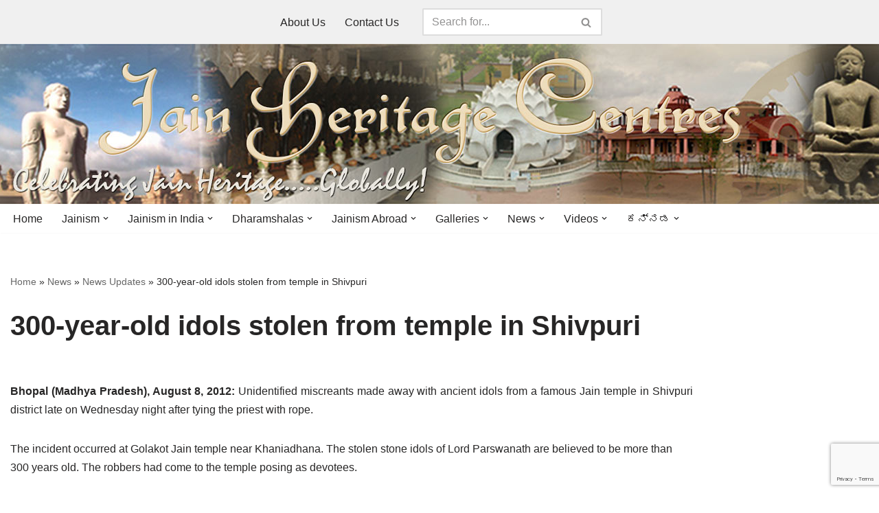

--- FILE ---
content_type: text/html; charset=utf-8
request_url: https://www.google.com/recaptcha/api2/anchor?ar=1&k=6Leqna8rAAAAAHpYZ677Laks8c7hwmCj4kxCZGZd&co=aHR0cDovL3d3dy5qYWluaGVyaXRhZ2VjZW50cmVzLmNvbTo4MA..&hl=en&v=N67nZn4AqZkNcbeMu4prBgzg&size=invisible&anchor-ms=20000&execute-ms=30000&cb=yf0p734flaid
body_size: 48582
content:
<!DOCTYPE HTML><html dir="ltr" lang="en"><head><meta http-equiv="Content-Type" content="text/html; charset=UTF-8">
<meta http-equiv="X-UA-Compatible" content="IE=edge">
<title>reCAPTCHA</title>
<style type="text/css">
/* cyrillic-ext */
@font-face {
  font-family: 'Roboto';
  font-style: normal;
  font-weight: 400;
  font-stretch: 100%;
  src: url(//fonts.gstatic.com/s/roboto/v48/KFO7CnqEu92Fr1ME7kSn66aGLdTylUAMa3GUBHMdazTgWw.woff2) format('woff2');
  unicode-range: U+0460-052F, U+1C80-1C8A, U+20B4, U+2DE0-2DFF, U+A640-A69F, U+FE2E-FE2F;
}
/* cyrillic */
@font-face {
  font-family: 'Roboto';
  font-style: normal;
  font-weight: 400;
  font-stretch: 100%;
  src: url(//fonts.gstatic.com/s/roboto/v48/KFO7CnqEu92Fr1ME7kSn66aGLdTylUAMa3iUBHMdazTgWw.woff2) format('woff2');
  unicode-range: U+0301, U+0400-045F, U+0490-0491, U+04B0-04B1, U+2116;
}
/* greek-ext */
@font-face {
  font-family: 'Roboto';
  font-style: normal;
  font-weight: 400;
  font-stretch: 100%;
  src: url(//fonts.gstatic.com/s/roboto/v48/KFO7CnqEu92Fr1ME7kSn66aGLdTylUAMa3CUBHMdazTgWw.woff2) format('woff2');
  unicode-range: U+1F00-1FFF;
}
/* greek */
@font-face {
  font-family: 'Roboto';
  font-style: normal;
  font-weight: 400;
  font-stretch: 100%;
  src: url(//fonts.gstatic.com/s/roboto/v48/KFO7CnqEu92Fr1ME7kSn66aGLdTylUAMa3-UBHMdazTgWw.woff2) format('woff2');
  unicode-range: U+0370-0377, U+037A-037F, U+0384-038A, U+038C, U+038E-03A1, U+03A3-03FF;
}
/* math */
@font-face {
  font-family: 'Roboto';
  font-style: normal;
  font-weight: 400;
  font-stretch: 100%;
  src: url(//fonts.gstatic.com/s/roboto/v48/KFO7CnqEu92Fr1ME7kSn66aGLdTylUAMawCUBHMdazTgWw.woff2) format('woff2');
  unicode-range: U+0302-0303, U+0305, U+0307-0308, U+0310, U+0312, U+0315, U+031A, U+0326-0327, U+032C, U+032F-0330, U+0332-0333, U+0338, U+033A, U+0346, U+034D, U+0391-03A1, U+03A3-03A9, U+03B1-03C9, U+03D1, U+03D5-03D6, U+03F0-03F1, U+03F4-03F5, U+2016-2017, U+2034-2038, U+203C, U+2040, U+2043, U+2047, U+2050, U+2057, U+205F, U+2070-2071, U+2074-208E, U+2090-209C, U+20D0-20DC, U+20E1, U+20E5-20EF, U+2100-2112, U+2114-2115, U+2117-2121, U+2123-214F, U+2190, U+2192, U+2194-21AE, U+21B0-21E5, U+21F1-21F2, U+21F4-2211, U+2213-2214, U+2216-22FF, U+2308-230B, U+2310, U+2319, U+231C-2321, U+2336-237A, U+237C, U+2395, U+239B-23B7, U+23D0, U+23DC-23E1, U+2474-2475, U+25AF, U+25B3, U+25B7, U+25BD, U+25C1, U+25CA, U+25CC, U+25FB, U+266D-266F, U+27C0-27FF, U+2900-2AFF, U+2B0E-2B11, U+2B30-2B4C, U+2BFE, U+3030, U+FF5B, U+FF5D, U+1D400-1D7FF, U+1EE00-1EEFF;
}
/* symbols */
@font-face {
  font-family: 'Roboto';
  font-style: normal;
  font-weight: 400;
  font-stretch: 100%;
  src: url(//fonts.gstatic.com/s/roboto/v48/KFO7CnqEu92Fr1ME7kSn66aGLdTylUAMaxKUBHMdazTgWw.woff2) format('woff2');
  unicode-range: U+0001-000C, U+000E-001F, U+007F-009F, U+20DD-20E0, U+20E2-20E4, U+2150-218F, U+2190, U+2192, U+2194-2199, U+21AF, U+21E6-21F0, U+21F3, U+2218-2219, U+2299, U+22C4-22C6, U+2300-243F, U+2440-244A, U+2460-24FF, U+25A0-27BF, U+2800-28FF, U+2921-2922, U+2981, U+29BF, U+29EB, U+2B00-2BFF, U+4DC0-4DFF, U+FFF9-FFFB, U+10140-1018E, U+10190-1019C, U+101A0, U+101D0-101FD, U+102E0-102FB, U+10E60-10E7E, U+1D2C0-1D2D3, U+1D2E0-1D37F, U+1F000-1F0FF, U+1F100-1F1AD, U+1F1E6-1F1FF, U+1F30D-1F30F, U+1F315, U+1F31C, U+1F31E, U+1F320-1F32C, U+1F336, U+1F378, U+1F37D, U+1F382, U+1F393-1F39F, U+1F3A7-1F3A8, U+1F3AC-1F3AF, U+1F3C2, U+1F3C4-1F3C6, U+1F3CA-1F3CE, U+1F3D4-1F3E0, U+1F3ED, U+1F3F1-1F3F3, U+1F3F5-1F3F7, U+1F408, U+1F415, U+1F41F, U+1F426, U+1F43F, U+1F441-1F442, U+1F444, U+1F446-1F449, U+1F44C-1F44E, U+1F453, U+1F46A, U+1F47D, U+1F4A3, U+1F4B0, U+1F4B3, U+1F4B9, U+1F4BB, U+1F4BF, U+1F4C8-1F4CB, U+1F4D6, U+1F4DA, U+1F4DF, U+1F4E3-1F4E6, U+1F4EA-1F4ED, U+1F4F7, U+1F4F9-1F4FB, U+1F4FD-1F4FE, U+1F503, U+1F507-1F50B, U+1F50D, U+1F512-1F513, U+1F53E-1F54A, U+1F54F-1F5FA, U+1F610, U+1F650-1F67F, U+1F687, U+1F68D, U+1F691, U+1F694, U+1F698, U+1F6AD, U+1F6B2, U+1F6B9-1F6BA, U+1F6BC, U+1F6C6-1F6CF, U+1F6D3-1F6D7, U+1F6E0-1F6EA, U+1F6F0-1F6F3, U+1F6F7-1F6FC, U+1F700-1F7FF, U+1F800-1F80B, U+1F810-1F847, U+1F850-1F859, U+1F860-1F887, U+1F890-1F8AD, U+1F8B0-1F8BB, U+1F8C0-1F8C1, U+1F900-1F90B, U+1F93B, U+1F946, U+1F984, U+1F996, U+1F9E9, U+1FA00-1FA6F, U+1FA70-1FA7C, U+1FA80-1FA89, U+1FA8F-1FAC6, U+1FACE-1FADC, U+1FADF-1FAE9, U+1FAF0-1FAF8, U+1FB00-1FBFF;
}
/* vietnamese */
@font-face {
  font-family: 'Roboto';
  font-style: normal;
  font-weight: 400;
  font-stretch: 100%;
  src: url(//fonts.gstatic.com/s/roboto/v48/KFO7CnqEu92Fr1ME7kSn66aGLdTylUAMa3OUBHMdazTgWw.woff2) format('woff2');
  unicode-range: U+0102-0103, U+0110-0111, U+0128-0129, U+0168-0169, U+01A0-01A1, U+01AF-01B0, U+0300-0301, U+0303-0304, U+0308-0309, U+0323, U+0329, U+1EA0-1EF9, U+20AB;
}
/* latin-ext */
@font-face {
  font-family: 'Roboto';
  font-style: normal;
  font-weight: 400;
  font-stretch: 100%;
  src: url(//fonts.gstatic.com/s/roboto/v48/KFO7CnqEu92Fr1ME7kSn66aGLdTylUAMa3KUBHMdazTgWw.woff2) format('woff2');
  unicode-range: U+0100-02BA, U+02BD-02C5, U+02C7-02CC, U+02CE-02D7, U+02DD-02FF, U+0304, U+0308, U+0329, U+1D00-1DBF, U+1E00-1E9F, U+1EF2-1EFF, U+2020, U+20A0-20AB, U+20AD-20C0, U+2113, U+2C60-2C7F, U+A720-A7FF;
}
/* latin */
@font-face {
  font-family: 'Roboto';
  font-style: normal;
  font-weight: 400;
  font-stretch: 100%;
  src: url(//fonts.gstatic.com/s/roboto/v48/KFO7CnqEu92Fr1ME7kSn66aGLdTylUAMa3yUBHMdazQ.woff2) format('woff2');
  unicode-range: U+0000-00FF, U+0131, U+0152-0153, U+02BB-02BC, U+02C6, U+02DA, U+02DC, U+0304, U+0308, U+0329, U+2000-206F, U+20AC, U+2122, U+2191, U+2193, U+2212, U+2215, U+FEFF, U+FFFD;
}
/* cyrillic-ext */
@font-face {
  font-family: 'Roboto';
  font-style: normal;
  font-weight: 500;
  font-stretch: 100%;
  src: url(//fonts.gstatic.com/s/roboto/v48/KFO7CnqEu92Fr1ME7kSn66aGLdTylUAMa3GUBHMdazTgWw.woff2) format('woff2');
  unicode-range: U+0460-052F, U+1C80-1C8A, U+20B4, U+2DE0-2DFF, U+A640-A69F, U+FE2E-FE2F;
}
/* cyrillic */
@font-face {
  font-family: 'Roboto';
  font-style: normal;
  font-weight: 500;
  font-stretch: 100%;
  src: url(//fonts.gstatic.com/s/roboto/v48/KFO7CnqEu92Fr1ME7kSn66aGLdTylUAMa3iUBHMdazTgWw.woff2) format('woff2');
  unicode-range: U+0301, U+0400-045F, U+0490-0491, U+04B0-04B1, U+2116;
}
/* greek-ext */
@font-face {
  font-family: 'Roboto';
  font-style: normal;
  font-weight: 500;
  font-stretch: 100%;
  src: url(//fonts.gstatic.com/s/roboto/v48/KFO7CnqEu92Fr1ME7kSn66aGLdTylUAMa3CUBHMdazTgWw.woff2) format('woff2');
  unicode-range: U+1F00-1FFF;
}
/* greek */
@font-face {
  font-family: 'Roboto';
  font-style: normal;
  font-weight: 500;
  font-stretch: 100%;
  src: url(//fonts.gstatic.com/s/roboto/v48/KFO7CnqEu92Fr1ME7kSn66aGLdTylUAMa3-UBHMdazTgWw.woff2) format('woff2');
  unicode-range: U+0370-0377, U+037A-037F, U+0384-038A, U+038C, U+038E-03A1, U+03A3-03FF;
}
/* math */
@font-face {
  font-family: 'Roboto';
  font-style: normal;
  font-weight: 500;
  font-stretch: 100%;
  src: url(//fonts.gstatic.com/s/roboto/v48/KFO7CnqEu92Fr1ME7kSn66aGLdTylUAMawCUBHMdazTgWw.woff2) format('woff2');
  unicode-range: U+0302-0303, U+0305, U+0307-0308, U+0310, U+0312, U+0315, U+031A, U+0326-0327, U+032C, U+032F-0330, U+0332-0333, U+0338, U+033A, U+0346, U+034D, U+0391-03A1, U+03A3-03A9, U+03B1-03C9, U+03D1, U+03D5-03D6, U+03F0-03F1, U+03F4-03F5, U+2016-2017, U+2034-2038, U+203C, U+2040, U+2043, U+2047, U+2050, U+2057, U+205F, U+2070-2071, U+2074-208E, U+2090-209C, U+20D0-20DC, U+20E1, U+20E5-20EF, U+2100-2112, U+2114-2115, U+2117-2121, U+2123-214F, U+2190, U+2192, U+2194-21AE, U+21B0-21E5, U+21F1-21F2, U+21F4-2211, U+2213-2214, U+2216-22FF, U+2308-230B, U+2310, U+2319, U+231C-2321, U+2336-237A, U+237C, U+2395, U+239B-23B7, U+23D0, U+23DC-23E1, U+2474-2475, U+25AF, U+25B3, U+25B7, U+25BD, U+25C1, U+25CA, U+25CC, U+25FB, U+266D-266F, U+27C0-27FF, U+2900-2AFF, U+2B0E-2B11, U+2B30-2B4C, U+2BFE, U+3030, U+FF5B, U+FF5D, U+1D400-1D7FF, U+1EE00-1EEFF;
}
/* symbols */
@font-face {
  font-family: 'Roboto';
  font-style: normal;
  font-weight: 500;
  font-stretch: 100%;
  src: url(//fonts.gstatic.com/s/roboto/v48/KFO7CnqEu92Fr1ME7kSn66aGLdTylUAMaxKUBHMdazTgWw.woff2) format('woff2');
  unicode-range: U+0001-000C, U+000E-001F, U+007F-009F, U+20DD-20E0, U+20E2-20E4, U+2150-218F, U+2190, U+2192, U+2194-2199, U+21AF, U+21E6-21F0, U+21F3, U+2218-2219, U+2299, U+22C4-22C6, U+2300-243F, U+2440-244A, U+2460-24FF, U+25A0-27BF, U+2800-28FF, U+2921-2922, U+2981, U+29BF, U+29EB, U+2B00-2BFF, U+4DC0-4DFF, U+FFF9-FFFB, U+10140-1018E, U+10190-1019C, U+101A0, U+101D0-101FD, U+102E0-102FB, U+10E60-10E7E, U+1D2C0-1D2D3, U+1D2E0-1D37F, U+1F000-1F0FF, U+1F100-1F1AD, U+1F1E6-1F1FF, U+1F30D-1F30F, U+1F315, U+1F31C, U+1F31E, U+1F320-1F32C, U+1F336, U+1F378, U+1F37D, U+1F382, U+1F393-1F39F, U+1F3A7-1F3A8, U+1F3AC-1F3AF, U+1F3C2, U+1F3C4-1F3C6, U+1F3CA-1F3CE, U+1F3D4-1F3E0, U+1F3ED, U+1F3F1-1F3F3, U+1F3F5-1F3F7, U+1F408, U+1F415, U+1F41F, U+1F426, U+1F43F, U+1F441-1F442, U+1F444, U+1F446-1F449, U+1F44C-1F44E, U+1F453, U+1F46A, U+1F47D, U+1F4A3, U+1F4B0, U+1F4B3, U+1F4B9, U+1F4BB, U+1F4BF, U+1F4C8-1F4CB, U+1F4D6, U+1F4DA, U+1F4DF, U+1F4E3-1F4E6, U+1F4EA-1F4ED, U+1F4F7, U+1F4F9-1F4FB, U+1F4FD-1F4FE, U+1F503, U+1F507-1F50B, U+1F50D, U+1F512-1F513, U+1F53E-1F54A, U+1F54F-1F5FA, U+1F610, U+1F650-1F67F, U+1F687, U+1F68D, U+1F691, U+1F694, U+1F698, U+1F6AD, U+1F6B2, U+1F6B9-1F6BA, U+1F6BC, U+1F6C6-1F6CF, U+1F6D3-1F6D7, U+1F6E0-1F6EA, U+1F6F0-1F6F3, U+1F6F7-1F6FC, U+1F700-1F7FF, U+1F800-1F80B, U+1F810-1F847, U+1F850-1F859, U+1F860-1F887, U+1F890-1F8AD, U+1F8B0-1F8BB, U+1F8C0-1F8C1, U+1F900-1F90B, U+1F93B, U+1F946, U+1F984, U+1F996, U+1F9E9, U+1FA00-1FA6F, U+1FA70-1FA7C, U+1FA80-1FA89, U+1FA8F-1FAC6, U+1FACE-1FADC, U+1FADF-1FAE9, U+1FAF0-1FAF8, U+1FB00-1FBFF;
}
/* vietnamese */
@font-face {
  font-family: 'Roboto';
  font-style: normal;
  font-weight: 500;
  font-stretch: 100%;
  src: url(//fonts.gstatic.com/s/roboto/v48/KFO7CnqEu92Fr1ME7kSn66aGLdTylUAMa3OUBHMdazTgWw.woff2) format('woff2');
  unicode-range: U+0102-0103, U+0110-0111, U+0128-0129, U+0168-0169, U+01A0-01A1, U+01AF-01B0, U+0300-0301, U+0303-0304, U+0308-0309, U+0323, U+0329, U+1EA0-1EF9, U+20AB;
}
/* latin-ext */
@font-face {
  font-family: 'Roboto';
  font-style: normal;
  font-weight: 500;
  font-stretch: 100%;
  src: url(//fonts.gstatic.com/s/roboto/v48/KFO7CnqEu92Fr1ME7kSn66aGLdTylUAMa3KUBHMdazTgWw.woff2) format('woff2');
  unicode-range: U+0100-02BA, U+02BD-02C5, U+02C7-02CC, U+02CE-02D7, U+02DD-02FF, U+0304, U+0308, U+0329, U+1D00-1DBF, U+1E00-1E9F, U+1EF2-1EFF, U+2020, U+20A0-20AB, U+20AD-20C0, U+2113, U+2C60-2C7F, U+A720-A7FF;
}
/* latin */
@font-face {
  font-family: 'Roboto';
  font-style: normal;
  font-weight: 500;
  font-stretch: 100%;
  src: url(//fonts.gstatic.com/s/roboto/v48/KFO7CnqEu92Fr1ME7kSn66aGLdTylUAMa3yUBHMdazQ.woff2) format('woff2');
  unicode-range: U+0000-00FF, U+0131, U+0152-0153, U+02BB-02BC, U+02C6, U+02DA, U+02DC, U+0304, U+0308, U+0329, U+2000-206F, U+20AC, U+2122, U+2191, U+2193, U+2212, U+2215, U+FEFF, U+FFFD;
}
/* cyrillic-ext */
@font-face {
  font-family: 'Roboto';
  font-style: normal;
  font-weight: 900;
  font-stretch: 100%;
  src: url(//fonts.gstatic.com/s/roboto/v48/KFO7CnqEu92Fr1ME7kSn66aGLdTylUAMa3GUBHMdazTgWw.woff2) format('woff2');
  unicode-range: U+0460-052F, U+1C80-1C8A, U+20B4, U+2DE0-2DFF, U+A640-A69F, U+FE2E-FE2F;
}
/* cyrillic */
@font-face {
  font-family: 'Roboto';
  font-style: normal;
  font-weight: 900;
  font-stretch: 100%;
  src: url(//fonts.gstatic.com/s/roboto/v48/KFO7CnqEu92Fr1ME7kSn66aGLdTylUAMa3iUBHMdazTgWw.woff2) format('woff2');
  unicode-range: U+0301, U+0400-045F, U+0490-0491, U+04B0-04B1, U+2116;
}
/* greek-ext */
@font-face {
  font-family: 'Roboto';
  font-style: normal;
  font-weight: 900;
  font-stretch: 100%;
  src: url(//fonts.gstatic.com/s/roboto/v48/KFO7CnqEu92Fr1ME7kSn66aGLdTylUAMa3CUBHMdazTgWw.woff2) format('woff2');
  unicode-range: U+1F00-1FFF;
}
/* greek */
@font-face {
  font-family: 'Roboto';
  font-style: normal;
  font-weight: 900;
  font-stretch: 100%;
  src: url(//fonts.gstatic.com/s/roboto/v48/KFO7CnqEu92Fr1ME7kSn66aGLdTylUAMa3-UBHMdazTgWw.woff2) format('woff2');
  unicode-range: U+0370-0377, U+037A-037F, U+0384-038A, U+038C, U+038E-03A1, U+03A3-03FF;
}
/* math */
@font-face {
  font-family: 'Roboto';
  font-style: normal;
  font-weight: 900;
  font-stretch: 100%;
  src: url(//fonts.gstatic.com/s/roboto/v48/KFO7CnqEu92Fr1ME7kSn66aGLdTylUAMawCUBHMdazTgWw.woff2) format('woff2');
  unicode-range: U+0302-0303, U+0305, U+0307-0308, U+0310, U+0312, U+0315, U+031A, U+0326-0327, U+032C, U+032F-0330, U+0332-0333, U+0338, U+033A, U+0346, U+034D, U+0391-03A1, U+03A3-03A9, U+03B1-03C9, U+03D1, U+03D5-03D6, U+03F0-03F1, U+03F4-03F5, U+2016-2017, U+2034-2038, U+203C, U+2040, U+2043, U+2047, U+2050, U+2057, U+205F, U+2070-2071, U+2074-208E, U+2090-209C, U+20D0-20DC, U+20E1, U+20E5-20EF, U+2100-2112, U+2114-2115, U+2117-2121, U+2123-214F, U+2190, U+2192, U+2194-21AE, U+21B0-21E5, U+21F1-21F2, U+21F4-2211, U+2213-2214, U+2216-22FF, U+2308-230B, U+2310, U+2319, U+231C-2321, U+2336-237A, U+237C, U+2395, U+239B-23B7, U+23D0, U+23DC-23E1, U+2474-2475, U+25AF, U+25B3, U+25B7, U+25BD, U+25C1, U+25CA, U+25CC, U+25FB, U+266D-266F, U+27C0-27FF, U+2900-2AFF, U+2B0E-2B11, U+2B30-2B4C, U+2BFE, U+3030, U+FF5B, U+FF5D, U+1D400-1D7FF, U+1EE00-1EEFF;
}
/* symbols */
@font-face {
  font-family: 'Roboto';
  font-style: normal;
  font-weight: 900;
  font-stretch: 100%;
  src: url(//fonts.gstatic.com/s/roboto/v48/KFO7CnqEu92Fr1ME7kSn66aGLdTylUAMaxKUBHMdazTgWw.woff2) format('woff2');
  unicode-range: U+0001-000C, U+000E-001F, U+007F-009F, U+20DD-20E0, U+20E2-20E4, U+2150-218F, U+2190, U+2192, U+2194-2199, U+21AF, U+21E6-21F0, U+21F3, U+2218-2219, U+2299, U+22C4-22C6, U+2300-243F, U+2440-244A, U+2460-24FF, U+25A0-27BF, U+2800-28FF, U+2921-2922, U+2981, U+29BF, U+29EB, U+2B00-2BFF, U+4DC0-4DFF, U+FFF9-FFFB, U+10140-1018E, U+10190-1019C, U+101A0, U+101D0-101FD, U+102E0-102FB, U+10E60-10E7E, U+1D2C0-1D2D3, U+1D2E0-1D37F, U+1F000-1F0FF, U+1F100-1F1AD, U+1F1E6-1F1FF, U+1F30D-1F30F, U+1F315, U+1F31C, U+1F31E, U+1F320-1F32C, U+1F336, U+1F378, U+1F37D, U+1F382, U+1F393-1F39F, U+1F3A7-1F3A8, U+1F3AC-1F3AF, U+1F3C2, U+1F3C4-1F3C6, U+1F3CA-1F3CE, U+1F3D4-1F3E0, U+1F3ED, U+1F3F1-1F3F3, U+1F3F5-1F3F7, U+1F408, U+1F415, U+1F41F, U+1F426, U+1F43F, U+1F441-1F442, U+1F444, U+1F446-1F449, U+1F44C-1F44E, U+1F453, U+1F46A, U+1F47D, U+1F4A3, U+1F4B0, U+1F4B3, U+1F4B9, U+1F4BB, U+1F4BF, U+1F4C8-1F4CB, U+1F4D6, U+1F4DA, U+1F4DF, U+1F4E3-1F4E6, U+1F4EA-1F4ED, U+1F4F7, U+1F4F9-1F4FB, U+1F4FD-1F4FE, U+1F503, U+1F507-1F50B, U+1F50D, U+1F512-1F513, U+1F53E-1F54A, U+1F54F-1F5FA, U+1F610, U+1F650-1F67F, U+1F687, U+1F68D, U+1F691, U+1F694, U+1F698, U+1F6AD, U+1F6B2, U+1F6B9-1F6BA, U+1F6BC, U+1F6C6-1F6CF, U+1F6D3-1F6D7, U+1F6E0-1F6EA, U+1F6F0-1F6F3, U+1F6F7-1F6FC, U+1F700-1F7FF, U+1F800-1F80B, U+1F810-1F847, U+1F850-1F859, U+1F860-1F887, U+1F890-1F8AD, U+1F8B0-1F8BB, U+1F8C0-1F8C1, U+1F900-1F90B, U+1F93B, U+1F946, U+1F984, U+1F996, U+1F9E9, U+1FA00-1FA6F, U+1FA70-1FA7C, U+1FA80-1FA89, U+1FA8F-1FAC6, U+1FACE-1FADC, U+1FADF-1FAE9, U+1FAF0-1FAF8, U+1FB00-1FBFF;
}
/* vietnamese */
@font-face {
  font-family: 'Roboto';
  font-style: normal;
  font-weight: 900;
  font-stretch: 100%;
  src: url(//fonts.gstatic.com/s/roboto/v48/KFO7CnqEu92Fr1ME7kSn66aGLdTylUAMa3OUBHMdazTgWw.woff2) format('woff2');
  unicode-range: U+0102-0103, U+0110-0111, U+0128-0129, U+0168-0169, U+01A0-01A1, U+01AF-01B0, U+0300-0301, U+0303-0304, U+0308-0309, U+0323, U+0329, U+1EA0-1EF9, U+20AB;
}
/* latin-ext */
@font-face {
  font-family: 'Roboto';
  font-style: normal;
  font-weight: 900;
  font-stretch: 100%;
  src: url(//fonts.gstatic.com/s/roboto/v48/KFO7CnqEu92Fr1ME7kSn66aGLdTylUAMa3KUBHMdazTgWw.woff2) format('woff2');
  unicode-range: U+0100-02BA, U+02BD-02C5, U+02C7-02CC, U+02CE-02D7, U+02DD-02FF, U+0304, U+0308, U+0329, U+1D00-1DBF, U+1E00-1E9F, U+1EF2-1EFF, U+2020, U+20A0-20AB, U+20AD-20C0, U+2113, U+2C60-2C7F, U+A720-A7FF;
}
/* latin */
@font-face {
  font-family: 'Roboto';
  font-style: normal;
  font-weight: 900;
  font-stretch: 100%;
  src: url(//fonts.gstatic.com/s/roboto/v48/KFO7CnqEu92Fr1ME7kSn66aGLdTylUAMa3yUBHMdazQ.woff2) format('woff2');
  unicode-range: U+0000-00FF, U+0131, U+0152-0153, U+02BB-02BC, U+02C6, U+02DA, U+02DC, U+0304, U+0308, U+0329, U+2000-206F, U+20AC, U+2122, U+2191, U+2193, U+2212, U+2215, U+FEFF, U+FFFD;
}

</style>
<link rel="stylesheet" type="text/css" href="https://www.gstatic.com/recaptcha/releases/N67nZn4AqZkNcbeMu4prBgzg/styles__ltr.css">
<script nonce="OzYUe4AMDv8p-TNCd4q8sg" type="text/javascript">window['__recaptcha_api'] = 'https://www.google.com/recaptcha/api2/';</script>
<script type="text/javascript" src="https://www.gstatic.com/recaptcha/releases/N67nZn4AqZkNcbeMu4prBgzg/recaptcha__en.js" nonce="OzYUe4AMDv8p-TNCd4q8sg">
      
    </script></head>
<body><div id="rc-anchor-alert" class="rc-anchor-alert"></div>
<input type="hidden" id="recaptcha-token" value="[base64]">
<script type="text/javascript" nonce="OzYUe4AMDv8p-TNCd4q8sg">
      recaptcha.anchor.Main.init("[\x22ainput\x22,[\x22bgdata\x22,\x22\x22,\[base64]/[base64]/[base64]/[base64]/[base64]/UltsKytdPUU6KEU8MjA0OD9SW2wrK109RT4+NnwxOTI6KChFJjY0NTEyKT09NTUyOTYmJk0rMTxjLmxlbmd0aCYmKGMuY2hhckNvZGVBdChNKzEpJjY0NTEyKT09NTYzMjA/[base64]/[base64]/[base64]/[base64]/[base64]/[base64]/[base64]\x22,\[base64]\\u003d\\u003d\x22,\x22eXrCj8ORwr/Ds8KIFHbDicOdwpXCq2xlTFLCisO/FcKHCXfDq8OsOMOROmDDsMOdDcKBYRPDi8KpMcODw7wLw7NGwrbCi8OGB8K0w7E2w4pafWXCqsO/U8KTwrDCusOkwpN9w4PCtsOLZUofwqfDmcO0wrpDw4nDtMKLw68BwoDCi1DDondLHAdTw5wywq/ClVfCuyTCkEBldUEbSMOaEMOwwqvClD/DpDfCnsOoWE88e8KuXDExw4QXR2R/woIlwoTCqMKbw7XDtcOjUzRGw6PCjsOxw6NXGcK5NgfCkMOnw5g7wrI/[base64]/CikbDuxAWw55/GMOdwqRjw5rCu2d/w6HDqcKzwoJEMcK3wofCg1/DsMKJw6ZAOyoVwrDCgcOkwqPCugUTSWkqN3PCp8KKwq/CuMOywr5+w6Ilw7vCisOZw7VvU1/CvG7DknBfbX/[base64]/w40lN8OFwrwrBD3DqMK/QsOAw47DpMOcwqLCtTXDqsOHw7JpH8ORdsOqfA7CpR7CgMKQPHTDk8KKCsKUAUjDs8O8OBc+w5PDjsKfL8O2IkzCsyHDiMK6wqrDmFkdR2I/[base64]/Ct0DCpMKNwqMbwoLChEbCrBhID8Omw5/[base64]/UsOxYi7DiF5xGcK/w5YPXcOOwqp6dMKfwo/CrFIVUWFFNB0vI8Kew6TCvcKwbMKjw5cRwoXDpgzCv2xqw6fCtkzCpsOJwq01wpfDuHXCvXdnwokQw4/DtTo2woF8w5bCv23CnxFLMWJQYzd0wrbDncOONsOvOAc5U8OPwrfDhcOjw4XCiMOxwrQ3LQvDhxQGw55UHsOcw4TDhmTDncKVw4wiw6jCjcKKVhHCocKZwr/[base64]/DjxdxIyAyKsO3GkIPwoJIcgd9WxzDmlthwrXDpsKFw5wEIQzDj2sewr88w7DCsSNkfcOHaHNdwrZ9Y8O1w5ROw73Cs3E/wqbDocOkIFrDlyXDun5Ow5YgAsKmwp0awoXCncONw5fDohhUfsOaccKuKQzCjCzDrcKNwqFmQMKgw5gxVsOtw7xEwqd6IMKYHm/CinfCoMKCPS8Rw48BGCvCuAhIwoPCn8Oqb8KLZMOcZMKGw5DCtcOXwphFw7dabSTDtmZWQkFMw5VdecKLwq0zwofDjzcIIcO+HyttT8O3wrTDhBhMwqtzJ3/DvwrCsijClkTDl8K9VMKXwowJHRppw7ZHw5pSwrJeZXvCiMO0RiLDsTBqG8K5w5/[base64]/w5XDjH/DnWZ6wqECw7IrwoTCmnh5w5bDimnDgcOITXscEkErw5nDqW8cw60UFgw7eiV6wpJDw5bChyfDlw3Cpn5/w7YWwo8iw6xQScKtI1rCl3/[base64]/DnsKvMxLDlMKsw6nCl8ODw5ECJMKMXm96Wh7DicOZwpdQKyzCtsKew5dGejA9wqIWExnDsQPDulhAw5/DrnHCtsODM8Kyw6gbw7YiWBYFYjdTw67Dtg9hwrnCvx7CtwdrWRvCtsOxSWLCqsO2AsOfw4AGwqHCsXR4woIywrVbw7PCisOlbiXCq8Kww63DshnDtcO7w7bDtsKLcMKOw5HDqhcrHsOTw49hMnsPwo7DnTDCpDEpOh3Dlw/CkWBmHMO9CDciwpszw7Vzw5rDnCrCiy7DiMObQEgTWcO5dEzDtnNXe1gWwonCtcO1KRs5CsK/bMOjw5Qbw5jCo8ODw5hjY3YtcQlBFcOzNsK4V8OFWgfDr1LClWrCrXANDQ0iw6lmGXnDpEsVIMKTwqIuaMKrwpRowp5Cw6LCusKHwpLDimPDiWPDoR5vwrFXwqvDk8Kzw47DpwFawqvDvkvDosK1wrQ8w6bCmUfCtBYXXm8EGwrCg8K3w6tiwq/DmiTDksOpwqwxw5PDnMK/EcK5D8KkJyrCkHV/w4vDsMKgwofDjcO2RcOvAyAewoxzMGzDssOHwrxJw6nDgCzDnGrCssOXecODw6YBw5RlW0/Crh/[base64]/McKkB8OywqnChsKKEMKpwq7CtMKpRcKJYcO1fyAcw6w2OWUUcsOMJGkrcALCrMK+w7oJbkd1PcK0w4XCgikiKxBENMKZw57CnMOwwozDm8K3VsKmw4/DgcOLXXvCh8KCw6vCmMKmwq1eRMKbwqrCgGvCvA3CvMOAwqbDr2XCtC8BPRpJw58KIcKxBsKCw4cOw5Ulwq7CicOSwrkbw4fDqm49w7MLesKmGR/DrGAHw61MwqAoUjfCu1chwowfM8OGwpMaScO6wqEowqJMRsKSAmg0I8OCHMK2TBsow6ImOkjDgcKKVsOsw6HDsF/[base64]/YTbDo2RAw6twaw9lacOTXz7CnxEMwqNXwqECLW1Ew47CgsKOa29ww4hZw5Vow5fDuDfDvgrDj8KMYBzCpGvClsO3IsKjw48qSMKqAQTCgMKfw4PDuWDDuGbDpUozwqbCiWvDp8ORbcO3aCVJM1zCmMKnwqpuw5hYw7Fxwo/DoMK1dMOxacKAwqUhUChzCMOhbS9rwp0NGGY/wqsvwrRkVQ8yISR3w6DDsHjDgHfDhcOAwrMww5/[base64]/wrPCmcOaw6/[base64]/IV94BGZMw6t+Lm8bw5/CpiZ2a23DuVzCgcOEwoRJwqnCk8OlGsKFwp0CwpnDtA1YwozDm07DhiRTw7xLw7hkSsKgSsO0VcKQwpVnw7DCpVZ8wr/Csz9Kw78Fw7hvCMOSw4oiFMKhL8Kywq9TN8OFJ1TDtFnCvMKqwotmCsOtwp/Cn2fDv8Keb8ONN8KPwrsGDjxVw6ZzwrDCqMO/wrJ4w6lSHHQeAzDCv8K1csKvw47Cm8KZw7lfwokZKsKuRGDCtMK3w5HCscOLwq8HasKhWDDDjcKiwpjDunBPPsKdDxbDh1DCgMOfAUgVw55iM8O7wpTCqWJpIV1tw5fCsjjDlsKXw7nCkhXCs8KaIhnDgFoQwqhcw4zCuxPCtcOFwq/Dm8KiYG96FMOmXCptw6zDnsOLXg4Pw4k8wqnCpsKpX301LcOEwpkvJcKnHA8ww6TDocOZwoFxZcOtfMK5wowJw7YfTsOAw5wtw6XChcOkXmbCvcK/[base64]/DtsOcwoITw6TDmn7Cj2DCj8OhOMO7VydMAjR1w6bDowk6w4PDvMKvwpfDqDwWNkrCvcOZDsKIwr1jdmQBEMKHNMOKXAZgT1XCo8OCbkJcwqZGwpcCOMKOw47DmsOyCsOqw6YfTcKAwozDuX/DlDYlZkoNJMKvw4ZKw6IqV3VLwqDDvm/[base64]/[base64]/[base64]/DmcKwwr3DhcKoQBNyPBRZMlA0R1jDpsOsLwQcwqnDujfDtMOCNUBSw7InwrBAw5/CgcK0w4BFT11RQ8O7fys6w70EfMKbAkHCr8Ktw7lowqfCucOBUsK+wqvCg03CqH1lwozDpsO1w6vDpkjDjsORwrTCj8O6D8KeFsK0V8KBwrvDisO5R8KQw6vCr8OmwpoCZgvDs17DlFp1w5JHAcOIwrxQKsO1w6cFRcK1N8K/[base64]/WlzCkl4fwoHCpHkEw6zDvTjCrMO/fMKyw5ZDw6Jew4Q5wrJ5w4Bcw6DCim0XMsOLKcOLBivDhXDCpiB+T2Eqwq0Hw6MvwpJew7xgw6bCqcK/YcOkwpPCvxYPw4Q4wrjDhwETwpRKw5PDqcO3HUnChB9SG8KDwr1kw5s8w5/CrkPDp8KQw5MHNHglwqAVw41UwqQMKCcrwofDq8OcCsOaw4XDqGYdwq9jVT9rw5fCscONw4Nkw4fDsBgnw4PDtAJWUsOtQ8O8w4fCvlcewrLDtz09Kn/CgiFTw6Mbw6/Dsidiwq01Mw/CkMK6wp3Cu3XDqcOpwp8udsKWd8KZZwklwqLDqwPCjcKudRBLYBcXWiLCnSoNb3Qjw5MXV0ESWsKswplrwpHCgsOww7fDi8KBPXhowq3CnMOxAmYmw5fDnXwUdcKXWkxJXXDDncOXw7LCr8O9YcOxMWk/woMacB7CmsKpeF/CsMOcMMKGdirCvsKSNTcBKcOTWETCm8KVesKfwq7CqyJwwrDDk3cDAMK6JMOnYQQ0wozDiG1/[base64]/Q8OFw5nDhMONIA8meRkwOcKMw61IwrFCHjDCkSkyw5jCqmUsw6oxw5bCtHoWQn3DnsO+w4F9P8Owwp7DvnjDkMOaw6/DncO/YMOaw5LCqV4Yw6dEesKRw53DhsOrPiUGw6/DuH3ChsOpHyvCj8K4wqnDvMKdwrDDqRPDlMKqw5/[base64]/CtcO1w7TDt8KbEcOHwo7Cgk4zCcO8wpo3woEFwpo+E28HQEdcE8O5wpnDicK9TcOaw7bDpTBRwrjCjRtIwrVwwpsAw7k+D8OoFsO1w68nS8OEw7AYEwYJwpJzKBhQw7ISfMOQwqfDlk3Di8KYwp/DphfCsgXDksO/[base64]/DkcO9LDTDhizDnVzCrDTCpcKxwrkLw6EbeUgdwrHDgl8vw5/DoMOXwpnChWUkw5nDh3EuXGtaw6h2A8KGw7fCr3fDvGPDmMKnw4cTwpxIecOmw77Dsggxw6J/CgEHw5dmNBQUZWpawrpQfcKwEcKrB1hbGsKVNRXClGnDlh3Dm8KxwrbDssKYwpp4wrwSfMOvT8OeNgYEwqZ5wotKdhDDoMK0CkMgwpTDmzfDrzDCh1jDrQ3Dk8Oewpxmwr9jwqFcUgDDt33Dhw/Cp8OQXjxERsKrBjolUFjCokYwK3PCuH4bXsOowpNDWTw1fG3CocKxLBV0w7/[base64]/DtA3CrEBqw7U6w7jDhw7CgnoKwrAuw7bCtw/DtMO3f3fCuXnCnsOxwoHDuMKwMWvDhcKnw6V9wr3DpMK6w4/[base64]/B8OwwpZjw7zDj8KnXzQ+wprClGJgw6B0KHZpwqfDsm/[base64]/MnZaVnIbw4YFODHCrMO/EsOFw5jDl8Kyw77CocOTRsO0XD7DgcKvRcOCZz/Ct8K3woBJw4rDhcOpw7XCnAjDlHDDgsKlWC7Dln/DilF7w5DCt8Olw74Fwp3CkcKINcK8wqPCk8KOwq50bsOyw7XDhwLDq0HDsSTDngbDv8OrCsKWwoTDn8KcwprDgcODwpzDqGfCusKVGsOWcDrCmMOrN8Knw4cKGB5fCcO9A8KJcxRadELDn8OHwrTCm8Oyw4MIw6ECHAjDumbCmGzDtcO3wqDDs0ARw5tLeTVxw5PDgj/CtANmGmvDqQQLw43DgiHDo8OlwqzDjB3CvsOAw59/w4IUwr5mwqbDs8OLwovCpxtQTyZlfEQ3worDqMKmwrXCksKDwqjDtx/CiUoSMz4uMsKWeyTCmCwawrDCh8KDC8KcwqleJ8OSwqHCl8Knw5ctworDtsOFw5fDn8KEVMKxTj7CrsK6w7bCgWDDuTLDgsKlwqfDnzVRw6Icw7lEwrTDtcOsICFMYFzDsMKiLAbCpMKew6DDnFoOw7PDtFPDr8KuwqfCkxLCozcwO2ctwq/Dgx/[base64]/DpkAFw5IrwpZALW7DkMKzJQpWERYBw7fDv00swonDrMK4AiHCucKLwqzDmFHDjDzCl8OVwqfDhsKJwpgOMcOLwpTCgGzChXXCkGPClx5pwrhBw4zDtkrDvxQ8XsKLecOsw7xqw6ZzTCTCpkc9wolOIcO5b1Z8w48fwodtwpBZwq/DisOVw5XDicKDwrQkw6Vzw4zDrcO3WzrCrsOON8OswpVoS8KYChY2w6YFw43CicK6MyFnwrEgw77Cmkh6wqRXHw5fCcKhPSPCrsOLwpvDrEbCpBEhW34mYcK3UsO0wpHDtCYIan/CnsOdP8OXQGhpAypzw5HCrxdQHUxfw6LDkMOCw5tOwqXDmWFabxoUwqPDmXRCw6PDj8OPw5Raw6EFBkXChcOlXcOzw6MeBsKtw6JWaR/DksOXYsOGQMOtZUjCnm3ChyHDimXCp8KsIcK8I8OWAHTDkwXDiynDp8O7wpPCicK9w7ABWsOtw5ZpCAXDsn3ChXnCqnTCtxcMX3DDo8Oow5XDiMK9wp3Cm2NPDFzCiEZhd8Kdw6fCo8KPwoPCpiHDszQBcGBVK29PWk/DnGDCtMKcwoDCpsKFCsOIwpjDpMOcP03DqGzCmVrDm8KLIsOZwqrCucK6w7bDlMOiGgFnw7lOwp/DqQokwp/CusKIw68gw78XwpbDoMK7JC/DrXLCosO7wo0FwrIdRcKYwobCtGHDhcKHw6bDocOQJRzDkcOkw5bDtAXCkMKLXkbChl8Rw63Cm8KQwqgTHMKmw7fDlkEYw5R/[base64]/w6fDixp4OzLDqUTCnAdmH8ORTMKLSMOwMcK/[base64]/Drz1owr1nYMKwc280PcKHwprDogXCrjY9w7bCjWDCscK9w4DDhyHCncOiwrnDg8K5TsOmExXCgMOGd8KzAwVQW2xQcwbCkkJMw7XCuFPCuUzCtsOXJcORLEQ+IU/Du8Ksw694WznCpMOhw6nDoMKBw55wKsKow4BOa8O/acOEB8Oawr3DrsKSMFzCiBFqT341wpEFa8OtRHtEesOnw4jCvsOTwpFlfMO4woHDijcJwpTDu8O2w47DpMO0w6pOw6TDik/Dg0jDpsK2wobCscK7wqTCi8Otw5PCjsKlSD0qEMKMwotNwo8VWGLCi33CoMOEwojDvsOHLsK+wpDCgMOTWm8DdSMQDMKhYcOIw7TDuULCs0I+wrXCusOEw4bDrwHCpkbCnyLDsWHCnGZWwqMgwoclw6h/wqTCiB0+w4B+w6/[base64]/CpmlcwpvDsE8fccKPF8OkJFLDrMOvwo7DggrDol55KMOJw4TDvsOTDwfCisKWJ8OAw4AgX37CgHcKw6DDjXEsw6J6wq9EwoPDp8Kiw6PCkV4hwoLDlwETX8K7LQ42W8OnCW1Lwr0Gw4oaNDvCknfCiMOgw7lrwqrDiMOPw6R/[base64]/DjcOtwokEwpYJDD07Sy7DtzTDgynCuHfCvsKsQsKAw4rDrHHCvj4Bwo4FKcOgamLCjsKxwqHCoMKTIcK1YzJIwrZWwoQsw45pwr8lEsKGNyRkLhZBO8OjM33DkcKJw4RmwpHDjCJcw4cmwpcFwrJAdlMcCWs3csOLbBbDo2/[base64]/CmMK1w6Fjfw0cwrcdAcKHTgnCglF/[base64]/DhGc4MsKiw4oCw7Rkwp9NKTJ3YsKmw7hPJDZiw4x4w43DhG8Qc8OoeCNUNGrCnWDDoz16wqZ+w4vDlMO/EMKHRll2cMO6EsOZwr4nwqt8QQTDtDoiYsKDTj3CgQrDocK0wq41R8OuR8KYwoAVwqFkw4LCvyx3w7UZwqNZb8OqNXkzw5bCt8K5LBHDrcOTwohzw7J+wpoDfX/DvXzDhzfDt1goMVQmSMOiOsOPw48MCkbDicKbw5/[base64]/DqFM9McKfHlzClB4uWcKbwofCp8K6wpjClsKBUFvCvMKdwpI1w6TDtEDDsWs2wqLDpSsywqjCqMOkVcKPwrLDu8KZDxIcwoLCmQoRb8Odwp4yZMKZw7YaBSx6NMO2TcKrUWnDuiV0wolIw4nCp8KWwrYyVMO0w5zClsOrwr/DmS/[base64]/wr99wp10w6k0eGjClsOMwo/CkcOdwpE9OsOCw7nDkTYFwrfDuMOOwoLDh0xQIcKQwpMALCZMF8Oyw7HDksKuwpwYTmhQw60Vw5fCuyHCgzlQU8O2w7HCmQfCisKLS8OfT8OQwo1iwp5gIT8swprComHCs8O4HsKLw7NYw79xEcOQwoBOwr/[base64]/[base64]/[base64]/[base64]/CjMO8SRc2worCr8OTw4N9w5otw6PCgsKkc1cSZMOQG8Osw5fCm8O6W8KJw7x6OsKRwpvDqSpFV8OJT8OvJcOQKcK+IwjDhcOdQnVwNwFEw6EQAhxXPsOMwqFAeDtKw6o+w57Cj17DgE5Qwr9EcBnCqMKzw7MuHsOswqQswo/DsU/Cmxhlc2fCsMOpJcOwRELDjnHDkCEQw4HCkWZSCcKnw4R7fCzChcOGwo3Dl8KTw7XCqsO7CMOuPMKWDMOUUMOKwpxiQsKUagomwrnDul7DlsKLGMOewq0zI8OjWsOkw7x5w7A7woDCm8KsWy7DvR3CnwQ7w7TCqk3ClsORTMOCwpM3RMKyIQo/w5YOWMOxCBgyQlhJwp3Cl8K6wqPDs2IxRcK6wopVGWTDjh4NdsOqXMKvwrluwpVDw4tCwpDDvcK3IMKqDMKZwqzCuEHDrFdnwp/CosK1XMOKbsKjCMO+S8OMAsKmaMOiPSF8UcONNiVISVsbwoE5LMObw6bDpMO7woDCnGLDoh7DiMOzUcK2a1Z6wqk9SAJ8RcOVw5g1G8Oxw5/[base64]/[base64]/DiMKjSjXDsgwMW0h/DCwHwq9nwqkOwpIIw41YWQbCsDLDhcKZwo4dw7t3w7/Cv18Sw6bCrC3DmcK2w47CvkjDiR7CqsKHORFYIcOrwohlwrrCmcOzwpI/wpZ5w4kzaMOLwq7CscKgPWXCqMOHwospw5jDuTYcw5DDncK/f2o1ck7CniEJPcOQEX3DrcKVwpTCnzXCpcOZw4PCk8KQwrI0dMKZVMKVBcOhwo7Co0UswrBZwqHCtUklFsOAS8KFYCjCknA1HMKBwo7DqMO0Fi0oBWHCp0fCvFbDn2AmF8OgX8Ode2/CrD7DiSTDjjvDuMKyc8KYwo7CvMO5wo1UJzjDqcOwJcOZwqvCo8KbFsK9awN3ex/DmsKuGcKuHAsnw6pFwqzDshY6wpbDkcKWwq5jw50MSyMSDCEXwo9VwpDDsnAbc8Ouw7zCvwdUKibCnXFXLMK1MMOOUzPClsODwpowdsKue3AAw7Riw6/CgMOPUDfCnGvDocKvRn0Kw7XDksKJw5nDgcK9wp7Cm3Ivw6zCsxvCqcKVGXhDSCQKwpfCtMOHw4jCnsKsw6I7bSNYV0I4w4fClVHDi1vCqsO6w5nDtsKNVTLDvjfCgMOsw67DisKAwoMCMj/ChDokBjLCm8OoHkPCs27Ch8OFwrfCphRgexA1w6jDo3XDhR5JDwhww4bDg0pRbR48EMKcYsOLHg7Dq8KKYMOPw7I9akxAwrrDtMKEfMOmHzQzR8O/w7DDl0vCjm42wqvDg8O7wobCrMOAw6PCvMK6w787w5HCjMK+JMKswpHDowJ/wqsAcnXCusKxw6jDlsKFX8OHY1DCpcKgURzDvnnDpcKaw4MyAcKBw6bDn1rCgsK1bAdCJ8K5bcOxwp7DtsKrwqQPwo3Du29Gw4XDrMKVwqx9FcOSD8KWSk/DkcOzMMKiwocqBkUBb8KTw55gwpJiHcOYAMO4w6HDmSHCuMK2E8OUQ1/DiMOATcKQOMKZw416w5XCpMOBXzIuT8KZTCUMwpBQw4pecRAvX8KlUxtmeMK3GS/[base64]/CncKHwol8w6/CjApaWcOiGcOZw5tEw7tcYRPDlMO8wpLDpyJnw4XChF4Rw4TDlkc+wrvCnEFqwpxrPDXCskbDpcKAwqLCncKEwph8w7XCoMKFe3XDtcKTdMKTwphVwrQww5/Csy0PwqIqwqXDrBZgw4XDksOQwr5vaiLDuH40w5TCrh/[base64]/CssKJdzgBwr0uw7DCs1XCnsKBI8OnF8Oywo3DhsKEM1gQwqUqaX8LA8KPw5/[base64]/[base64]/Cs8OxwrrDrMOBSg0aRyPDjX3CiMO8wrLCkwQ0w53DisOmKXHCpsK7XsO4JcO/wo7DuwnCqA1NZC/CqENewr/[base64]/[base64]/w6TDvTJawoVYfcO9w6HCkHx7w4fDq8KpMsKIKwXClSvCmXlawqFQwopmLsKffD9Vw7nDisKMwqzCqcOEw5nDgsORN8OxRMObw6XDqMKXwqPDkMK3EMO3wqMbwp9McsO9w6TCjcORwp7DqcKkw7rCqAVPwoLCrHNRMgDCkgPCmgIVwoDCg8OYe8OxwobClcKZw7I/[base64]/CrcKqH8KvOcKiwpQNw4DDtlLDpMOWwpXDm8OhZ0Vow60xworDmMKDw5UfN3khVMKvcVTCncOlfE3DhMK7V8KAWAzDlmopH8KlwqvChj3DtcOpdnoAwqs/[base64]/w4gIwr3DiBsRJVUWFcOZwowWbsKMw79EV17CmMKbcFfDu8Kdw44KwojDg8KrwqlZIxAAw5HCkA1Zw4U5UQQDw6LDu8OQw5jDjcKmw7s7w5jCh3VCwoLDiMOJEsOzw4s9b8KaC0LCrWLCncOvw7vChGtTfcO+w5gOGWs/ckDCn8OEQzLDnMKswoZxw6k+WkzDpBsywq7DscK7w4jCv8Kew6dcBVstBHgPfDPCqcOwVmJ/wojCngLCgW46wogjw6U7wpbDncOJwqQxw5DClsK9wrbDkBPDiCTDmg9AwrBsE2rCp8ODwozDscOCw7bChcOiW8K9XcO1w6fCnXbCucK/woZUwo/[base64]/Cg8OdV2TCh8OZwp4oOMOHScKkwrcvYVPDg8Kuw7HDli3Ci8OYw7LCj3XDksK6woA3e3VELnImwpzDm8OpVTLDmSk3TsO3w61Kw50Kw6V1XmvCt8OyHUfDrMKUPcOww6DDsDd5w6nCqVZhw7xBwoLDnS/DrsKTwooeMcKgwoXDlcO9wozCrsKzwqp8JzPDkgl6V8O+wpvCl8Kmw43DiMKkw5LDjcKAcMOPWk3DqsOJwo8eCn15JsOXY0DCmcKGwqnCqMOaccKbwp/DjGrDksKqwqzDnRhewp3Dm8KVFsKAa8ODfFlYLsKFVSVJMi7CnGtTw6wHOTlUVsOOw6fDvC7Dh2TDtsK5JsOPZ8O2wpvCl8KNwq/CqAtXw7dIw5ksVF88w6bDv8KTF0suBcObwqQEAsKHwpTDsnPDssKAPcK1WsKESMKLXcKTw5djwp9LwpIiw4Ydw6wNawbCng/CnUYYw514w61bByXCm8Oww4HCmcO0EXbDhQTDksO/wpjCpDBHw5bDg8KiZMKxbMKDwrrCtHURwpHCvirCrsO/[base64]/Pn3CqE0awojCu8KbABnDoWdywr5wXAZfdCLCqMKFXTMhw6JEwr9/VxBTXEsUw5rDgMKYwrtXwqI5K2FaY8O/EQ5DbsK0w4bCocO6G8O6ZcKpw5LCosKLe8OnMsKvwpUmwpk/wpvDmcKiw6ojwphSw57Dh8OCfMKqb8KkcyrDocKCw7Z1ImHCjsKXNn/DiznDrUrCiVANNR/CthfCh0tzKlRVVcOAdsOjw7VuH0nCqwMGL8KfcDR4wqocw7TDmsK/LsO6wpDCpMKGw7Bww4YZM8KEdTrDgMOnT8O3w4PDghbCkcOzwrYyGMOSGzrCl8O0J217D8OCw4zChkbDocOcFGYIwojDuHTCl8O6wqzCocObeAbDlcKDwrLComnCkAcDw7jDn8KiwqN4w704wrLChsKNwqDDq3/DtMKzwprClVxjwqx7w51yw4nDksKvX8KCwpUIHMOUTcKSfg7CjsK8wrUOwr3CpQbCh3ASABzCjDUGwp7Cn0gKNBrCkwbDpMOoWsKCw4w2PUDChMKaOEB6w6XCj8OZwoLCicKMf8OgwoZnN0XCksOcb3lhw7vCtFrCl8KfwqnDpUTDq1/CncKIWk4xPsKtw7VdE0bDp8O5wpUHNyPCg8K+ZcOTGyYhTcKpbgVkScKJW8ObIkwffsKyw6nDjsKFCsKKQCIgw5zDvBQKwofCiQ3Du8K4w7wvE3/DvsKrBcKjKMOEdsK/[base64]/w7B+R8ODHMO3cSIkw6kkK8Ocw5PCkMOGdB/CrcOsAnYhw60sXnNGZMO9wqTClkogF8O4wqrDr8KQwoPCpVbCgMO1wo/[base64]/DmxvDiicrw7EfBkvCnMOtwqzDl8OnwqF9G8O/KsOwAcO4XMKnwpAVw581U8OWw4QewofCqn8cfcOYX8OmRsKODRvCqMK9NgDClsKfwoHCqnjCp3IreMOpwpXCnTkDfBhBwpbCnsO6wrsMwpMxwqLCmD4Ww5HDoMO2wqw/N3fDk8KmeUNsG0PDq8KFw6hIw6x2H8KRW3/Csk85UsKGw4XDn09zD0IXw4jCnxB4wq4awqjCn0DDtnBJHMKCeXbCg8KxwrcfagPDsGTCpBZVw6LDtsKyKsKUw7Nxw6fDmcKzFXVzAMORw57CpcKhbMOWZzDDkEs4McKow6rCuAdrwqEBwqgGVm3DjMKCVAzDkkF8c8OLw4EDaULCqnPDgcK1w7fDkA/CvMKGw4RGwoTDpC5rQlA1O3JMw44nwq3CrkHCjwrDm2VKw5R8BUIJExjDvsOoGMOZw7sEJQdQezPDvcK/B2NIXFMOZsOISsKmNCJgSSHDtcOnbcKVb0l3SFd0UgFHwoPDmTEnFMOrwq/CszDCrQZGw7E6wqwPQxMMw7rCig3CuHjDpcKJwpdow5sQW8O5w7k0wp3Cu8OpEAbDnMOXasKFNsKzw4zDhMOxw5PCrRLDgxczIjfCjiN6KiPCl8O2w5F2wr/CiMK8wpzDqxEgwqo+KV7DvA8Cw4TDlS7Clh1OwqbCswbDujnCmsKVw5opO8ONK8K/w5zDlMKoU19Zw6/DvcOpdQ5SdsKEbRvCvmECw5vDjxFES8OgwohqPgzDk0JNw5vDr8OLwrdQw61vwqLDrMKjwqtkNxbCrwBsw41xwoHCkcKIVMKVwqLDicKWBhJyw5otFMK9Gw/[base64]/CoFbCqMK5a8OfV03Dq8KoL8K6aMOyBF/ChcOtwpLCoVEROsKiI8Kiw7jCgzXDicOfw4nDksKgRsKhw6nCq8Oiw7TDkEgJGsO1a8ONKD09csOKUzzDthTDscKmXMK/[base64]/[base64]/Co2bDiTYmwrUVw7sDT8OxwqEwWAB5wpXDhjbDjsKRQcKqAlzCu8KnwrPCmkEZwrsLJ8Orw5sbw7d3CMKCd8OWwpVxIE0iEsKFw4JjZcKZw5rCgsOyPMK/PcOswpHCtXIIBRAuw6tuVhzDtxbDvkt6wpzDomR6XMOdw5PDu8Otw4F/w4PCsWdmPsK3DMKlw7NCw57DlsO9wobCrMOnw7vCtcKwZE7ClRlzV8KYG3NlbsOPCsK2wo3DrMOWQAvCm2HDmwLCuBNkwoVSw7I4I8OJw6jDkG4SYGVqw54LCCFEw4/Cq090w5M0w5powrNRAMOAQ3U/[base64]/CpFJ+wq7CiG0SBnN4UcOUwqAQw4pGw4F3JE/[base64]/CoMK5wrTDrn/CqXVqeWc0BMKLIMKyccOFKcKIwrV6w6JWw6FWbMOPw5R0eMOFbjJdXMO6wrY+w53CszYdSgxZw5ZBwpfCqBF0wpHDs8O0FCwAL8KvBEnCjjfCrsKReMOQKlbDiFzCn8KwWsKdwrAVwp/CocKNCmPCscOoDl1hwrt6SznDqWXDkQnDn2/[base64]/[base64]/CsGsyLsKvEcKCW8KPw5pEwrIBw4dSREHChcORDXHClsKrLlB9w7/DjCkhIivChsOwwr4CwrcyKAlxV8OFwrfDjnrCnsOPccKResKmA8OlTFzCosOGw5nDnAAYw4TDjMKpwpvCvjJzw7TCpcK+wqBSw6I0w7/Dm2UhPlrCtcOaXcKQw4p1w5zChCPDsFACw5pzw53CtB/DuS8NIcOKHVjDp8K7LTLDkz8SIMKDwpPDocKcc8KIIWdKw71VBMKGw6vCmcKIw5rCuMKpQTA6wrrCngttEMKfw6zCixh1NBXDmsK5wqw/w6HDvHpPKMK3woDCpxvCrmNBwoDDh8ODwo7DosOyw4dDbsOhVV8IDMOGSlBsAh17w7vDhiVnw7JswoVVwpPDoDhVwpHCnmprwoFLwowiXgTCksKHwo1Cw4MBMU5Iw4Nnw5XCpsKxJSoZD0vDrV7DlMKEwprDp3o/w64aw7HDlBvDpsOBw4zCvXZFw5dew71cL8KqwpHCrz/DnktpfVN/w6TCgCHDnDHDhSh2wqvDig3Cs1o6w60Kw4HDmjPDp8KCZMKWwprDuMOQw4kYPzNZw4J1K8KdwqfCvEnCn8Kqw7RSwpnChsKrw5HCiR9BwqjDhAIaNcOfNFtPwp/DmcK+w7PDkQEAWsOcI8KKw4hhU8KeEnB9w5YqRcOnwodhw6YYwqjCsWJiwq7DusO9w7zDgsOqd1FzAsOjWkrDlWHDmVodwqLCkMO0wpjDnh7Cl8KwO1/CmcKIw6HDqsKpdg/CrQLCqU8zw7jDkMK/LMOUAMKFw7cCwpLDmsObw7wQw6fCtcOcw5jCmyHCompYT8Kswpo+IS3ChcKNw47DmsOsw7PCvgrCjcOhw7jDoRHDvcKuwrLCm8Omwr0tDy9xdsO1wpo+w49KPsO3WC42VsO0WEbCgsOvKcOQw5XDgS7CmBglG0dyw7jDizciBlzCpsO2bT7DusOtwop/J3XDuTHDtcO1wosow6LDoMKNeDrDhMOcwqUDVcKQwpDDisOkMycHS27DglExwpVYD8K1IcKqwoIMwoQlw4TChsOQKcKVw5Rtw4zCscOUwpk8w6/DhHDCsMOtEl9UwoHCtlYYBsKuYcOpwqDCgMOlw53DkEHCpMObeUUgwoDDnA7CuG/Dmi3DssKtwrd0wo3Dn8ODwqNPIBhFAMOxaGMVwqrCiR5oYTlVG8OxY8O9w4zDjCQKw4LDrzw5wrnDg8ORwogGwo/CvkTDmFLCpsKuEsKSK8KLwqk+wppmw7HCu8O6ZVBpQT7ChcKiw6hdw5XDsREzw6ckM8KYwrzDnMKLH8KnwojDlsKgw4gww5VbPhVPwrYHAhDCiVbDvsKjF13Dk0fDjQIEC8O2wqDCukIQwovCtMKYCVI1w5PDq8OfKMOUNzzCiQDCkRAswopdeG7CksOqw4k2f1DDsz/[base64]/w6ICBzVKw4XCi8OowoBhDm0NwrPDiyPDoMOwdcKewrrDt1xPw5Rnw78cwr3CucKxw6YYQ1XDihbDrg/DhsKGcsKlw5gYw4XDjcKILDvCgj7CmEPDjgHCjMO0AcK8bcKdewzDpMK7w6zDmsKKSMKuwqbDmcOraMOOLMKbBsOcw6BkSMOAGsOnw6/CicOFwowxwrMbwpcqw5g5w5DDusKAw4rCpcKxXWcABxoIQFFuw4Eow7jDtMOLw5vCn17DqcORMTB/[base64]/CnTrCsMOOYcOMw4opw6TCk18PUQAzPMOlLy5eScO4P8K6fF3DmxPDgsK0HxNNwqg1w71AwpvCn8OFUF0/QMORw47CoTrCpXrCvcOVw4HCvmRVCxsGwr8nw5XCv2fCnWXCkQwTwozCmEvDsQnCqgnDo8OQwpclw7t9AmjDgcKxw5YYw7Q6G8KEw6zDgcOCwo/CojRww4XCjcK9AsOcw6rDocOaw6Ycw5bCu8K/wrsHwq/Cs8Opw5hNw7fDqmc1w7rDicKXwrVBwoEDw5M2cMOhY1TCiVLDisK2w5sCwp3Dk8KqUBzCqsOhwpXDiR07LcOfw4QrwoXCnsKEbcK/NRTCtxXCniHDv2E/G8KodyjDhsK0w4tMwqAWdMOCwrHDuD/CtsOxd1zCi3BhO8Khf8ODPljCrAzDrWHDvldyVsKSwrrDoRZSESZ9Ch9scjtyw5ZfAxHCjFrDlcKPw4vCtlooc1bDqzMiAFXDiMOtw4YrF8KUT1RMwpltJA\\u003d\\u003d\x22],null,[\x22conf\x22,null,\x226Leqna8rAAAAAHpYZ677Laks8c7hwmCj4kxCZGZd\x22,0,null,null,null,1,[21,125,63,73,95,87,41,43,42,83,102,105,109,121],[7059694,101],0,null,null,null,null,0,null,0,null,700,1,null,0,\[base64]/76lBhnEnQkZnOKMAhmv8xEZ\x22,0,0,null,null,1,null,0,0,null,null,null,0],\x22http://www.jainheritagecentres.com:80\x22,null,[3,1,1],null,null,null,1,3600,[\x22https://www.google.com/intl/en/policies/privacy/\x22,\x22https://www.google.com/intl/en/policies/terms/\x22],\x22r2Mw9v1dhgFz2uZwV/1l3EyF/xLxdkxKhJR4icZgJ5w\\u003d\x22,1,0,null,1,1769569507596,0,0,[44],null,[110],\x22RC-nPJ79zd2muPzig\x22,null,null,null,null,null,\x220dAFcWeA5fVih5OxYX9YJLHE_tABvfQ9cZpmuL-7oULXtosICvzV4q8s2yRAIXp5kq3C62MsIHv-hU1FOPBrhbZGMnOZ6BbUbFvw\x22,1769652307697]");
    </script></body></html>